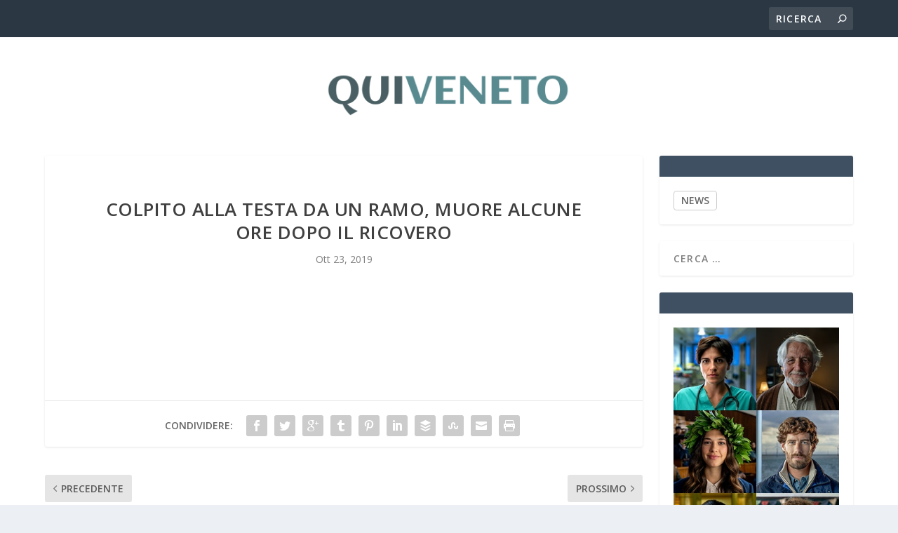

--- FILE ---
content_type: text/html; charset=UTF-8
request_url: https://quiveneto.eu/2019/10/23/colpito-alla-testa-da-un-ramo-muore-alcune-ore-dopo-il-ricovero/
body_size: 13964
content:
<!DOCTYPE html>
<!--[if IE 6]>
<html id="ie6" lang="it-IT">
<![endif]-->
<!--[if IE 7]>
<html id="ie7" lang="it-IT">
<![endif]-->
<!--[if IE 8]>
<html id="ie8" lang="it-IT">
<![endif]-->
<!--[if !(IE 6) | !(IE 7) | !(IE 8)  ]><!-->
<html lang="it-IT">
<!--<![endif]-->
<head>
	<meta charset="UTF-8" />
			
	<meta http-equiv="X-UA-Compatible" content="IE=edge">
	<link rel="pingback" href="https://quiveneto.eu/xmlrpc.php" />

		<!--[if lt IE 9]>
	<script src="https://quiveneto.eu/wp-content/themes/Extra/scripts/ext/html5.js" type="text/javascript"></script>
	<![endif]-->

	<script type="text/javascript">
		document.documentElement.className = 'js';
	</script>

	<link rel="preconnect" href="https://fonts.gstatic.com" crossorigin /><meta name='robots' content='index, follow, max-image-preview:large, max-snippet:-1, max-video-preview:-1' />
<script type="text/javascript">
			let jqueryParams=[],jQuery=function(r){return jqueryParams=[...jqueryParams,r],jQuery},$=function(r){return jqueryParams=[...jqueryParams,r],$};window.jQuery=jQuery,window.$=jQuery;let customHeadScripts=!1;jQuery.fn=jQuery.prototype={},$.fn=jQuery.prototype={},jQuery.noConflict=function(r){if(window.jQuery)return jQuery=window.jQuery,$=window.jQuery,customHeadScripts=!0,jQuery.noConflict},jQuery.ready=function(r){jqueryParams=[...jqueryParams,r]},$.ready=function(r){jqueryParams=[...jqueryParams,r]},jQuery.load=function(r){jqueryParams=[...jqueryParams,r]},$.load=function(r){jqueryParams=[...jqueryParams,r]},jQuery.fn.ready=function(r){jqueryParams=[...jqueryParams,r]},$.fn.ready=function(r){jqueryParams=[...jqueryParams,r]};</script>
	<!-- This site is optimized with the Yoast SEO plugin v26.7 - https://yoast.com/wordpress/plugins/seo/ -->
	<title>Colpito alla testa da un ramo, muore alcune ore dopo il ricovero - Qui Veneto</title>
	<link rel="canonical" href="https://quiveneto.eu/2019/10/23/colpito-alla-testa-da-un-ramo-muore-alcune-ore-dopo-il-ricovero/" />
	<meta property="og:locale" content="it_IT" />
	<meta property="og:type" content="article" />
	<meta property="og:title" content="Colpito alla testa da un ramo, muore alcune ore dopo il ricovero - Qui Veneto" />
	<meta property="og:description" content="L&#039;incidente è avvenuto nel pomeriggio di martedì in un bosco di Valdobbiadene, lungo strada Consumina. A perdere la vita...Leggi l&#039;articolo completo &gt;&gt; Fonte: Treviso Today" />
	<meta property="og:url" content="https://quiveneto.eu/2019/10/23/colpito-alla-testa-da-un-ramo-muore-alcune-ore-dopo-il-ricovero/" />
	<meta property="og:site_name" content="Qui Veneto" />
	<meta property="article:published_time" content="2019-10-23T14:07:54+00:00" />
	<meta name="author" content="uk9cw" />
	<meta name="twitter:card" content="summary_large_image" />
	<meta name="twitter:label1" content="Scritto da" />
	<meta name="twitter:data1" content="uk9cw" />
	<script type="application/ld+json" class="yoast-schema-graph">{"@context":"https://schema.org","@graph":[{"@type":"Article","@id":"https://quiveneto.eu/2019/10/23/colpito-alla-testa-da-un-ramo-muore-alcune-ore-dopo-il-ricovero/#article","isPartOf":{"@id":"https://quiveneto.eu/2019/10/23/colpito-alla-testa-da-un-ramo-muore-alcune-ore-dopo-il-ricovero/"},"author":{"name":"uk9cw","@id":"https://quiveneto.eu/#/schema/person/33de0884310f319d623e5f1d51b342d1"},"headline":"Colpito alla testa da un ramo, muore alcune ore dopo il ricovero","datePublished":"2019-10-23T14:07:54+00:00","mainEntityOfPage":{"@id":"https://quiveneto.eu/2019/10/23/colpito-alla-testa-da-un-ramo-muore-alcune-ore-dopo-il-ricovero/"},"wordCount":12,"articleSection":["TREVISO"],"inLanguage":"it-IT"},{"@type":"WebPage","@id":"https://quiveneto.eu/2019/10/23/colpito-alla-testa-da-un-ramo-muore-alcune-ore-dopo-il-ricovero/","url":"https://quiveneto.eu/2019/10/23/colpito-alla-testa-da-un-ramo-muore-alcune-ore-dopo-il-ricovero/","name":"Colpito alla testa da un ramo, muore alcune ore dopo il ricovero - Qui Veneto","isPartOf":{"@id":"https://quiveneto.eu/#website"},"datePublished":"2019-10-23T14:07:54+00:00","author":{"@id":"https://quiveneto.eu/#/schema/person/33de0884310f319d623e5f1d51b342d1"},"breadcrumb":{"@id":"https://quiveneto.eu/2019/10/23/colpito-alla-testa-da-un-ramo-muore-alcune-ore-dopo-il-ricovero/#breadcrumb"},"inLanguage":"it-IT","potentialAction":[{"@type":"ReadAction","target":["https://quiveneto.eu/2019/10/23/colpito-alla-testa-da-un-ramo-muore-alcune-ore-dopo-il-ricovero/"]}]},{"@type":"BreadcrumbList","@id":"https://quiveneto.eu/2019/10/23/colpito-alla-testa-da-un-ramo-muore-alcune-ore-dopo-il-ricovero/#breadcrumb","itemListElement":[{"@type":"ListItem","position":1,"name":"Home","item":"https://quiveneto.eu/"},{"@type":"ListItem","position":2,"name":"Colpito alla testa da un ramo, muore alcune ore dopo il ricovero"}]},{"@type":"WebSite","@id":"https://quiveneto.eu/#website","url":"https://quiveneto.eu/","name":"Qui Veneto","description":"Notizie di Venezie e del Veneto","potentialAction":[{"@type":"SearchAction","target":{"@type":"EntryPoint","urlTemplate":"https://quiveneto.eu/?s={search_term_string}"},"query-input":{"@type":"PropertyValueSpecification","valueRequired":true,"valueName":"search_term_string"}}],"inLanguage":"it-IT"},{"@type":"Person","@id":"https://quiveneto.eu/#/schema/person/33de0884310f319d623e5f1d51b342d1","name":"uk9cw","image":{"@type":"ImageObject","inLanguage":"it-IT","@id":"https://quiveneto.eu/#/schema/person/image/","url":"https://secure.gravatar.com/avatar/d060e1f6047bcf2079f5fcc04fe594732cff3b8885afdf8c162636c0306ebb40?s=96&d=mm&r=g","contentUrl":"https://secure.gravatar.com/avatar/d060e1f6047bcf2079f5fcc04fe594732cff3b8885afdf8c162636c0306ebb40?s=96&d=mm&r=g","caption":"uk9cw"},"url":"https://quiveneto.eu/author/uk9cw/"}]}</script>
	<!-- / Yoast SEO plugin. -->


<link rel='dns-prefetch' href='//cdn.iubenda.com' />
<link rel='dns-prefetch' href='//fonts.googleapis.com' />
<link rel="alternate" type="application/rss+xml" title="Qui Veneto &raquo; Feed" href="https://quiveneto.eu/feed/" />
<link rel="alternate" type="application/rss+xml" title="Qui Veneto &raquo; Feed dei commenti" href="https://quiveneto.eu/comments/feed/" />
<link rel="alternate" title="oEmbed (JSON)" type="application/json+oembed" href="https://quiveneto.eu/wp-json/oembed/1.0/embed?url=https%3A%2F%2Fquiveneto.eu%2F2019%2F10%2F23%2Fcolpito-alla-testa-da-un-ramo-muore-alcune-ore-dopo-il-ricovero%2F" />
<link rel="alternate" title="oEmbed (XML)" type="text/xml+oembed" href="https://quiveneto.eu/wp-json/oembed/1.0/embed?url=https%3A%2F%2Fquiveneto.eu%2F2019%2F10%2F23%2Fcolpito-alla-testa-da-un-ramo-muore-alcune-ore-dopo-il-ricovero%2F&#038;format=xml" />
<meta content="Extra child theme v.1.0" name="generator"/><style id='wp-block-library-inline-css' type='text/css'>
:root{--wp-block-synced-color:#7a00df;--wp-block-synced-color--rgb:122,0,223;--wp-bound-block-color:var(--wp-block-synced-color);--wp-editor-canvas-background:#ddd;--wp-admin-theme-color:#007cba;--wp-admin-theme-color--rgb:0,124,186;--wp-admin-theme-color-darker-10:#006ba1;--wp-admin-theme-color-darker-10--rgb:0,107,160.5;--wp-admin-theme-color-darker-20:#005a87;--wp-admin-theme-color-darker-20--rgb:0,90,135;--wp-admin-border-width-focus:2px}@media (min-resolution:192dpi){:root{--wp-admin-border-width-focus:1.5px}}.wp-element-button{cursor:pointer}:root .has-very-light-gray-background-color{background-color:#eee}:root .has-very-dark-gray-background-color{background-color:#313131}:root .has-very-light-gray-color{color:#eee}:root .has-very-dark-gray-color{color:#313131}:root .has-vivid-green-cyan-to-vivid-cyan-blue-gradient-background{background:linear-gradient(135deg,#00d084,#0693e3)}:root .has-purple-crush-gradient-background{background:linear-gradient(135deg,#34e2e4,#4721fb 50%,#ab1dfe)}:root .has-hazy-dawn-gradient-background{background:linear-gradient(135deg,#faaca8,#dad0ec)}:root .has-subdued-olive-gradient-background{background:linear-gradient(135deg,#fafae1,#67a671)}:root .has-atomic-cream-gradient-background{background:linear-gradient(135deg,#fdd79a,#004a59)}:root .has-nightshade-gradient-background{background:linear-gradient(135deg,#330968,#31cdcf)}:root .has-midnight-gradient-background{background:linear-gradient(135deg,#020381,#2874fc)}:root{--wp--preset--font-size--normal:16px;--wp--preset--font-size--huge:42px}.has-regular-font-size{font-size:1em}.has-larger-font-size{font-size:2.625em}.has-normal-font-size{font-size:var(--wp--preset--font-size--normal)}.has-huge-font-size{font-size:var(--wp--preset--font-size--huge)}.has-text-align-center{text-align:center}.has-text-align-left{text-align:left}.has-text-align-right{text-align:right}.has-fit-text{white-space:nowrap!important}#end-resizable-editor-section{display:none}.aligncenter{clear:both}.items-justified-left{justify-content:flex-start}.items-justified-center{justify-content:center}.items-justified-right{justify-content:flex-end}.items-justified-space-between{justify-content:space-between}.screen-reader-text{border:0;clip-path:inset(50%);height:1px;margin:-1px;overflow:hidden;padding:0;position:absolute;width:1px;word-wrap:normal!important}.screen-reader-text:focus{background-color:#ddd;clip-path:none;color:#444;display:block;font-size:1em;height:auto;left:5px;line-height:normal;padding:15px 23px 14px;text-decoration:none;top:5px;width:auto;z-index:100000}html :where(.has-border-color){border-style:solid}html :where([style*=border-top-color]){border-top-style:solid}html :where([style*=border-right-color]){border-right-style:solid}html :where([style*=border-bottom-color]){border-bottom-style:solid}html :where([style*=border-left-color]){border-left-style:solid}html :where([style*=border-width]){border-style:solid}html :where([style*=border-top-width]){border-top-style:solid}html :where([style*=border-right-width]){border-right-style:solid}html :where([style*=border-bottom-width]){border-bottom-style:solid}html :where([style*=border-left-width]){border-left-style:solid}html :where(img[class*=wp-image-]){height:auto;max-width:100%}:where(figure){margin:0 0 1em}html :where(.is-position-sticky){--wp-admin--admin-bar--position-offset:var(--wp-admin--admin-bar--height,0px)}@media screen and (max-width:600px){html :where(.is-position-sticky){--wp-admin--admin-bar--position-offset:0px}}

/*# sourceURL=wp-block-library-inline-css */
</style><style id='global-styles-inline-css' type='text/css'>
:root{--wp--preset--aspect-ratio--square: 1;--wp--preset--aspect-ratio--4-3: 4/3;--wp--preset--aspect-ratio--3-4: 3/4;--wp--preset--aspect-ratio--3-2: 3/2;--wp--preset--aspect-ratio--2-3: 2/3;--wp--preset--aspect-ratio--16-9: 16/9;--wp--preset--aspect-ratio--9-16: 9/16;--wp--preset--color--black: #000000;--wp--preset--color--cyan-bluish-gray: #abb8c3;--wp--preset--color--white: #ffffff;--wp--preset--color--pale-pink: #f78da7;--wp--preset--color--vivid-red: #cf2e2e;--wp--preset--color--luminous-vivid-orange: #ff6900;--wp--preset--color--luminous-vivid-amber: #fcb900;--wp--preset--color--light-green-cyan: #7bdcb5;--wp--preset--color--vivid-green-cyan: #00d084;--wp--preset--color--pale-cyan-blue: #8ed1fc;--wp--preset--color--vivid-cyan-blue: #0693e3;--wp--preset--color--vivid-purple: #9b51e0;--wp--preset--gradient--vivid-cyan-blue-to-vivid-purple: linear-gradient(135deg,rgb(6,147,227) 0%,rgb(155,81,224) 100%);--wp--preset--gradient--light-green-cyan-to-vivid-green-cyan: linear-gradient(135deg,rgb(122,220,180) 0%,rgb(0,208,130) 100%);--wp--preset--gradient--luminous-vivid-amber-to-luminous-vivid-orange: linear-gradient(135deg,rgb(252,185,0) 0%,rgb(255,105,0) 100%);--wp--preset--gradient--luminous-vivid-orange-to-vivid-red: linear-gradient(135deg,rgb(255,105,0) 0%,rgb(207,46,46) 100%);--wp--preset--gradient--very-light-gray-to-cyan-bluish-gray: linear-gradient(135deg,rgb(238,238,238) 0%,rgb(169,184,195) 100%);--wp--preset--gradient--cool-to-warm-spectrum: linear-gradient(135deg,rgb(74,234,220) 0%,rgb(151,120,209) 20%,rgb(207,42,186) 40%,rgb(238,44,130) 60%,rgb(251,105,98) 80%,rgb(254,248,76) 100%);--wp--preset--gradient--blush-light-purple: linear-gradient(135deg,rgb(255,206,236) 0%,rgb(152,150,240) 100%);--wp--preset--gradient--blush-bordeaux: linear-gradient(135deg,rgb(254,205,165) 0%,rgb(254,45,45) 50%,rgb(107,0,62) 100%);--wp--preset--gradient--luminous-dusk: linear-gradient(135deg,rgb(255,203,112) 0%,rgb(199,81,192) 50%,rgb(65,88,208) 100%);--wp--preset--gradient--pale-ocean: linear-gradient(135deg,rgb(255,245,203) 0%,rgb(182,227,212) 50%,rgb(51,167,181) 100%);--wp--preset--gradient--electric-grass: linear-gradient(135deg,rgb(202,248,128) 0%,rgb(113,206,126) 100%);--wp--preset--gradient--midnight: linear-gradient(135deg,rgb(2,3,129) 0%,rgb(40,116,252) 100%);--wp--preset--font-size--small: 13px;--wp--preset--font-size--medium: 20px;--wp--preset--font-size--large: 36px;--wp--preset--font-size--x-large: 42px;--wp--preset--spacing--20: 0.44rem;--wp--preset--spacing--30: 0.67rem;--wp--preset--spacing--40: 1rem;--wp--preset--spacing--50: 1.5rem;--wp--preset--spacing--60: 2.25rem;--wp--preset--spacing--70: 3.38rem;--wp--preset--spacing--80: 5.06rem;--wp--preset--shadow--natural: 6px 6px 9px rgba(0, 0, 0, 0.2);--wp--preset--shadow--deep: 12px 12px 50px rgba(0, 0, 0, 0.4);--wp--preset--shadow--sharp: 6px 6px 0px rgba(0, 0, 0, 0.2);--wp--preset--shadow--outlined: 6px 6px 0px -3px rgb(255, 255, 255), 6px 6px rgb(0, 0, 0);--wp--preset--shadow--crisp: 6px 6px 0px rgb(0, 0, 0);}:root { --wp--style--global--content-size: 856px;--wp--style--global--wide-size: 1280px; }:where(body) { margin: 0; }.wp-site-blocks > .alignleft { float: left; margin-right: 2em; }.wp-site-blocks > .alignright { float: right; margin-left: 2em; }.wp-site-blocks > .aligncenter { justify-content: center; margin-left: auto; margin-right: auto; }:where(.is-layout-flex){gap: 0.5em;}:where(.is-layout-grid){gap: 0.5em;}.is-layout-flow > .alignleft{float: left;margin-inline-start: 0;margin-inline-end: 2em;}.is-layout-flow > .alignright{float: right;margin-inline-start: 2em;margin-inline-end: 0;}.is-layout-flow > .aligncenter{margin-left: auto !important;margin-right: auto !important;}.is-layout-constrained > .alignleft{float: left;margin-inline-start: 0;margin-inline-end: 2em;}.is-layout-constrained > .alignright{float: right;margin-inline-start: 2em;margin-inline-end: 0;}.is-layout-constrained > .aligncenter{margin-left: auto !important;margin-right: auto !important;}.is-layout-constrained > :where(:not(.alignleft):not(.alignright):not(.alignfull)){max-width: var(--wp--style--global--content-size);margin-left: auto !important;margin-right: auto !important;}.is-layout-constrained > .alignwide{max-width: var(--wp--style--global--wide-size);}body .is-layout-flex{display: flex;}.is-layout-flex{flex-wrap: wrap;align-items: center;}.is-layout-flex > :is(*, div){margin: 0;}body .is-layout-grid{display: grid;}.is-layout-grid > :is(*, div){margin: 0;}body{padding-top: 0px;padding-right: 0px;padding-bottom: 0px;padding-left: 0px;}:root :where(.wp-element-button, .wp-block-button__link){background-color: #32373c;border-width: 0;color: #fff;font-family: inherit;font-size: inherit;font-style: inherit;font-weight: inherit;letter-spacing: inherit;line-height: inherit;padding-top: calc(0.667em + 2px);padding-right: calc(1.333em + 2px);padding-bottom: calc(0.667em + 2px);padding-left: calc(1.333em + 2px);text-decoration: none;text-transform: inherit;}.has-black-color{color: var(--wp--preset--color--black) !important;}.has-cyan-bluish-gray-color{color: var(--wp--preset--color--cyan-bluish-gray) !important;}.has-white-color{color: var(--wp--preset--color--white) !important;}.has-pale-pink-color{color: var(--wp--preset--color--pale-pink) !important;}.has-vivid-red-color{color: var(--wp--preset--color--vivid-red) !important;}.has-luminous-vivid-orange-color{color: var(--wp--preset--color--luminous-vivid-orange) !important;}.has-luminous-vivid-amber-color{color: var(--wp--preset--color--luminous-vivid-amber) !important;}.has-light-green-cyan-color{color: var(--wp--preset--color--light-green-cyan) !important;}.has-vivid-green-cyan-color{color: var(--wp--preset--color--vivid-green-cyan) !important;}.has-pale-cyan-blue-color{color: var(--wp--preset--color--pale-cyan-blue) !important;}.has-vivid-cyan-blue-color{color: var(--wp--preset--color--vivid-cyan-blue) !important;}.has-vivid-purple-color{color: var(--wp--preset--color--vivid-purple) !important;}.has-black-background-color{background-color: var(--wp--preset--color--black) !important;}.has-cyan-bluish-gray-background-color{background-color: var(--wp--preset--color--cyan-bluish-gray) !important;}.has-white-background-color{background-color: var(--wp--preset--color--white) !important;}.has-pale-pink-background-color{background-color: var(--wp--preset--color--pale-pink) !important;}.has-vivid-red-background-color{background-color: var(--wp--preset--color--vivid-red) !important;}.has-luminous-vivid-orange-background-color{background-color: var(--wp--preset--color--luminous-vivid-orange) !important;}.has-luminous-vivid-amber-background-color{background-color: var(--wp--preset--color--luminous-vivid-amber) !important;}.has-light-green-cyan-background-color{background-color: var(--wp--preset--color--light-green-cyan) !important;}.has-vivid-green-cyan-background-color{background-color: var(--wp--preset--color--vivid-green-cyan) !important;}.has-pale-cyan-blue-background-color{background-color: var(--wp--preset--color--pale-cyan-blue) !important;}.has-vivid-cyan-blue-background-color{background-color: var(--wp--preset--color--vivid-cyan-blue) !important;}.has-vivid-purple-background-color{background-color: var(--wp--preset--color--vivid-purple) !important;}.has-black-border-color{border-color: var(--wp--preset--color--black) !important;}.has-cyan-bluish-gray-border-color{border-color: var(--wp--preset--color--cyan-bluish-gray) !important;}.has-white-border-color{border-color: var(--wp--preset--color--white) !important;}.has-pale-pink-border-color{border-color: var(--wp--preset--color--pale-pink) !important;}.has-vivid-red-border-color{border-color: var(--wp--preset--color--vivid-red) !important;}.has-luminous-vivid-orange-border-color{border-color: var(--wp--preset--color--luminous-vivid-orange) !important;}.has-luminous-vivid-amber-border-color{border-color: var(--wp--preset--color--luminous-vivid-amber) !important;}.has-light-green-cyan-border-color{border-color: var(--wp--preset--color--light-green-cyan) !important;}.has-vivid-green-cyan-border-color{border-color: var(--wp--preset--color--vivid-green-cyan) !important;}.has-pale-cyan-blue-border-color{border-color: var(--wp--preset--color--pale-cyan-blue) !important;}.has-vivid-cyan-blue-border-color{border-color: var(--wp--preset--color--vivid-cyan-blue) !important;}.has-vivid-purple-border-color{border-color: var(--wp--preset--color--vivid-purple) !important;}.has-vivid-cyan-blue-to-vivid-purple-gradient-background{background: var(--wp--preset--gradient--vivid-cyan-blue-to-vivid-purple) !important;}.has-light-green-cyan-to-vivid-green-cyan-gradient-background{background: var(--wp--preset--gradient--light-green-cyan-to-vivid-green-cyan) !important;}.has-luminous-vivid-amber-to-luminous-vivid-orange-gradient-background{background: var(--wp--preset--gradient--luminous-vivid-amber-to-luminous-vivid-orange) !important;}.has-luminous-vivid-orange-to-vivid-red-gradient-background{background: var(--wp--preset--gradient--luminous-vivid-orange-to-vivid-red) !important;}.has-very-light-gray-to-cyan-bluish-gray-gradient-background{background: var(--wp--preset--gradient--very-light-gray-to-cyan-bluish-gray) !important;}.has-cool-to-warm-spectrum-gradient-background{background: var(--wp--preset--gradient--cool-to-warm-spectrum) !important;}.has-blush-light-purple-gradient-background{background: var(--wp--preset--gradient--blush-light-purple) !important;}.has-blush-bordeaux-gradient-background{background: var(--wp--preset--gradient--blush-bordeaux) !important;}.has-luminous-dusk-gradient-background{background: var(--wp--preset--gradient--luminous-dusk) !important;}.has-pale-ocean-gradient-background{background: var(--wp--preset--gradient--pale-ocean) !important;}.has-electric-grass-gradient-background{background: var(--wp--preset--gradient--electric-grass) !important;}.has-midnight-gradient-background{background: var(--wp--preset--gradient--midnight) !important;}.has-small-font-size{font-size: var(--wp--preset--font-size--small) !important;}.has-medium-font-size{font-size: var(--wp--preset--font-size--medium) !important;}.has-large-font-size{font-size: var(--wp--preset--font-size--large) !important;}.has-x-large-font-size{font-size: var(--wp--preset--font-size--x-large) !important;}
/*# sourceURL=global-styles-inline-css */
</style>

<link rel='stylesheet' id='srr-css.css-css' href='https://quiveneto.eu/wp-content/plugins/ge-rss-reader/assets/css/srr-css.css?ver=20151127' type='text/css' media='' />
<link rel='stylesheet' id='super-rss-reader-css' href='https://quiveneto.eu/wp-content/plugins/super-rss-reader/public/css/style.min.css?ver=3.1' type='text/css' media='all' />
<link rel='stylesheet' id='rss-retriever-css' href='https://quiveneto.eu/wp-content/plugins/wp-rss-retriever/inc/css/rss-retriever.css?ver=1.6.10' type='text/css' media='all' />
<link rel='stylesheet' id='extra-fonts-css' href='https://fonts.googleapis.com/css?family=Open+Sans:300italic,400italic,600italic,700italic,800italic,400,300,600,700,800&#038;subset=latin,latin-ext' type='text/css' media='all' />
<link rel='stylesheet' id='extra-style-parent-css' href='https://quiveneto.eu/wp-content/themes/Extra/style-static.min.css?ver=4.27.5' type='text/css' media='all' />
<link rel='stylesheet' id='childe2-style-css' href='https://quiveneto.eu/wp-content/themes/Extra-child/style.css?ver=4.27.5' type='text/css' media='all' />
<link rel='stylesheet' id='extra-style-css' href='https://quiveneto.eu/wp-content/themes/Extra-child/style.css?ver=4.27.5' type='text/css' media='all' />

<script  type="text/javascript" class=" _iub_cs_skip" type="text/javascript" id="iubenda-head-inline-scripts-0">
/* <![CDATA[ */

var _iub = _iub || [];
_iub.csConfiguration = {"consentOnContinuedBrowsing":false,"countryDetection":true,"enableCcpa":true,"invalidateConsentWithoutLog":true,"perPurposeConsent":true,"priorConsent":false,"siteId":1206350,"whitelabel":false,"cookiePolicyId":65850899,"lang":"it", "banner":{ "acceptButtonColor":"#156E0F","acceptButtonDisplay":true,"closeButtonRejects":true,"customizeButtonColor":"#105E73","customizeButtonDisplay":true,"explicitWithdrawal":true,"listPurposes":true,"position":"float-bottom-left","rejectButtonColor":"#832929","rejectButtonDisplay":true }};

//# sourceURL=iubenda-head-inline-scripts-0
/* ]]> */
</script>
<script  type="text/javascript" src="//cdn.iubenda.com/cs/ccpa/stub.js" class=" _iub_cs_skip" type="text/javascript" src="//cdn.iubenda.com/cs/ccpa/stub.js?ver=3.12.5" id="iubenda-head-scripts-0-js"></script>
<script  type="text/javascript" src="//cdn.iubenda.com/cs/iubenda_cs.js" charset="UTF-8" async="async" class=" _iub_cs_skip" type="text/javascript" src="//cdn.iubenda.com/cs/iubenda_cs.js?ver=3.12.5" id="iubenda-head-scripts-1-js"></script>
<link rel="https://api.w.org/" href="https://quiveneto.eu/wp-json/" /><link rel="alternate" title="JSON" type="application/json" href="https://quiveneto.eu/wp-json/wp/v2/posts/133124" /><link rel="EditURI" type="application/rsd+xml" title="RSD" href="https://quiveneto.eu/xmlrpc.php?rsd" />
<meta name="generator" content="WordPress 6.9" />
<link rel='shortlink' href='https://quiveneto.eu/?p=133124' />
<meta name="viewport" content="width=device-width, initial-scale=1.0, maximum-scale=1.0, user-scalable=1" /><link rel="icon" href="https://quiveneto.eu/wp-content/uploads/2022/11/Qui-Veneto.png" sizes="32x32" />
<link rel="icon" href="https://quiveneto.eu/wp-content/uploads/2022/11/Qui-Veneto.png" sizes="192x192" />
<link rel="apple-touch-icon" href="https://quiveneto.eu/wp-content/uploads/2022/11/Qui-Veneto.png" />
<meta name="msapplication-TileImage" content="https://quiveneto.eu/wp-content/uploads/2022/11/Qui-Veneto.png" />
<style id="et-extra-customizer-global-cached-inline-styles">.widget_et_recent_tweets .widget_list a,.widget_et_recent_tweets .et-extra-icon,.widget_et_recent_tweets .widget-footer .et-extra-social-icon,.widget_et_recent_tweets .widget-footer .et-extra-social-icon::before,.project-details .project-details-title,.et_filterable_portfolio .filterable_portfolio_filter a.current,.et_extra_layout .et_pb_extra_column_main .et_pb_column .module-head h1,.et_pb_extra_column .module-head h1,#portfolio_filter a.current,.woocommerce div.product div.summary .product_meta a,.woocommerce-page div.product div.summary .product_meta a,.et_pb_widget.woocommerce .product_list_widget li .amount,.et_pb_widget li a:hover,.et_pb_widget.woocommerce .product_list_widget li a:hover,.et_pb_widget.widget_et_recent_videos .widget_list .title:hover,.et_pb_widget.widget_et_recent_videos .widget_list .title.active,.woocommerce .woocommerce-info:before{color:#59898e}.single .score-bar,.widget_et_recent_reviews .review-breakdowns .score-bar,.et_pb_extra_module .posts-list article .post-thumbnail,.et_extra_other_module .posts-list article .post-thumbnail,.et_pb_widget .widget_list_portrait,.et_pb_widget .widget_list_thumbnail,.quote-format,.link-format,.audio-format .audio-wrapper,.paginated .pagination li.active,.score-bar,.review-summary-score-box,.post-footer .rating-stars #rating-stars img.star-on,.post-footer .rating-stars #rated-stars img.star-on,.author-box-module .author-box-avatar,.timeline-menu li.active a:before,.woocommerce div.product form.cart .button,.woocommerce div.product form.cart .button.disabled,.woocommerce div.product form.cart .button.disabled:hover,.woocommerce-page div.product form.cart .button,.woocommerce-page div.product form.cart .button.disabled,.woocommerce-page div.product form.cart .button.disabled:hover,.woocommerce div.product form.cart .read-more-button,.woocommerce-page div.product form.cart .read-more-button,.woocommerce div.product form.cart .post-nav .nav-links .button,.woocommerce-page div.product form.cart .post-nav .nav-links .button,.woocommerce .woocommerce-message,.woocommerce-page .woocommerce-message{background-color:#59898e}#et-menu>li>ul,#et-menu li>ul,#et-menu>li>ul>li>ul,.et-top-search-primary-menu-item .et-top-search,.et_pb_module,.module,.page article,.authors-page .page,#timeline-sticky-header,.et_extra_other_module,.woocommerce .woocommerce-info{border-color:#59898e}#page-container{background-color:#ffffff}#et-menu li a{font-size:20px}#et-menu>li a,#et-menu>li.menu-item-has-children>a:after,#et-menu>li.mega-menu-featured>a:after,#et-extra-mobile-menu>li.mega-menu-featured>a:after{color:rgba(63,63,63,0.6)}#et-menu>li>a:hover,#et-menu>li.menu-item-has-children>a:hover:after,#et-menu>li.mega-menu-featured>a:hover:after,#et-navigation>ul#et-menu>li.current-menu-item>a,#et-navigation>ul#et-menu>li.current_page_item>a,#et-extra-mobile-menu>li.mega-menu-featured>a:hover:after,#et-extra-mobile-menu>li.current-menu-item>a,#et-extra-mobile-menu>li.current_page_item>a,#et-extra-mobile-menu>li>a:hover{color:#0e827e}#et-navigation>ul>li>a:before{background-color:#0e827e}#main-header{background-color:#ffffff}#et-secondary-menu li{font-size:16px}#footer .et_pb_widget,#footer div,#footer .et_pb_widget p,#footer .et_pb_widget ins,#footer .et_pb_widget span,#footer .et_pb_widget strong,#footer .widget_list li .post-meta,#footer .et_pb_widget .recentcomments .post-title,#footer .et_pb_widget .recentcomments .comment-author-link,#footer .et_pb_widget .recentcomments .author,#footer .widget_calendar td,#footer .widget_et_recent_tweets .et-extra-icon:before{color:rgba(237,237,237,0.6)}@media only screen and (min-width:768px){#main-header .logo{height:68.37px;margin:45.315px 0}.header.left-right #et-navigation>ul>li>a{padding-bottom:69.5px}}@media only screen and (min-width:768px){.et-fixed-header #main-header .logo{height:40.8px;margin:19.6px 0}.et-fixed-header .header.left-right #et-navigation>ul>li>a{padding-bottom:32px}}.post-thumbnail{position:relative;width:100%;margin:0 0 40px;display:none}#rss-foto{display:none}.posts-blog-feed-module .excerpt p{padding:0 0 0px}#footer-info{display:none}.read-more-button{display:none}.posts-blog-feed-module .post-title{pointer-events:none;cursor:default}.category-slide .posts-blog-feed-module .post-title{pointer-events:auto;cursor:pointer}#et-trending-container,#et-trending-label{display:none}#et-trending-button{display:none}#main-content{padding-top:10px}.srr-wrap .srr-summary p:last-child{display:none}.srr-wrap .srr-item>div>:first-child{pointer-events:none;cursor:default}.g img{height:auto;margin-top:10px}.blog h2.post-title.entry-title a{color:#303030!important}.category .post-content img:first-of-type{display:none}#et-navigation>ul{-webkit-box-orient:horizontal;-webkit-box-direction:normal;-ms-flex-direction:row;flex-direction:row;-ms-flex-wrap:wrap;flex-wrap:wrap;display:none}.excerpt.entry-summary div[style*="float:left"]:nth-child(n+2){display:none!important}</style><!-- Global site tag (gtag.js) - Google Analytics -->
<script async src="https://www.googletagmanager.com/gtag/js?id=UA-156027176-4"></script>
<script>
  window.dataLayer = window.dataLayer || [];
  function gtag(){dataLayer.push(arguments);}
  gtag('js', new Date());

  gtag('config', 'UA-156027176-4');
</script>
</head>
<body class="wp-singular post-template-default single single-post postid-133124 single-format-standard wp-theme-Extra wp-child-theme-Extra-child et_extra et_fixed_nav et_pb_gutters3 et_primary_nav_dropdown_animation_Default et_secondary_nav_dropdown_animation_Default with_sidebar with_sidebar_right et_includes_sidebar et-db">
	<div id="page-container" class="page-container">
				<!-- Header -->
		<header class="header centered">
						<!-- #top-header -->
			<div id="top-header" style="">
				<div class="container">

					<!-- Secondary Nav -->
											<div id="et-secondary-nav" class="et-trending">
						
							<!-- ET Trending -->
							<div id="et-trending">

								<!-- ET Trending Button -->
								<a id="et-trending-button" href="#" title="">
									<span></span>
									<span></span>
									<span></span>
								</a>

								<!-- ET Trending Label -->
								<h4 id="et-trending-label">
									DI TENDENZA:								</h4>

								<!-- ET Trending Post Loop -->
								<div id='et-trending-container'>
																											<div id="et-trending-post-173029" class="et-trending-post et-trending-latest">
											<a href="https://quiveneto.eu/2026/01/09/meloni-governo-solido-referendum-a-marzo-e-nuove-leggi-su-casa-e-sicurezza/">Meloni: governo solido, referendum a marzo e nuove legg...</a>
										</div>
																			<div id="et-trending-post-116679" class="et-trending-post">
											<a href="https://quiveneto.eu/2019/10/23/weekend-al-museo-della-navigazione-fluviale-di-battaglia-terme/">Weekend al museo della navigazione fluviale di Battagli...</a>
										</div>
																			<div id="et-trending-post-118336" class="et-trending-post">
											<a href="https://quiveneto.eu/2019/11/19/mercatino-dellantiquariato-e-cose-daltri-tempi-a-piazzola-sul-brenta/">Mercatino dell’antiquariato e cose d’altri tempi a Piaz...</a>
										</div>
																									</div>
							</div>
							
												</div>
					
					<!-- #et-info -->
					<div id="et-info">

						
						<!-- .et-top-search -->
												<div class="et-top-search" style="">
							<form role="search" class="et-search-form" method="get" action="https://quiveneto.eu/">
			<input type="search" class="et-search-field" placeholder="Ricerca" value="" name="s" title="Cercare:" />
			<button class="et-search-submit"></button>
		</form>						</div>
						
						<!-- cart -->
											</div>
				</div><!-- /.container -->
			</div><!-- /#top-header -->

			
			<!-- Main Header -->
			<div id="main-header-wrapper">
				<div id="main-header" data-fixed-height="80">
					<div class="container">
					<!-- ET Ad -->
						
						
						<!-- Logo -->
						<a class="logo" href="https://quiveneto.eu/" data-fixed-height="51">
							<img src="https://quiveneto.eu/wp-content/uploads/2021/06/logo_quiveneto.png" alt="Qui Veneto" id="logo" />
						</a>

						
						<!-- ET Navigation -->
						<div id="et-navigation" class="">
							<ul id="et-menu" class="nav"><li id="menu-item-935" class="menu-item menu-item-type-taxonomy menu-item-object-category menu-item-935"><a href="https://quiveneto.eu/category/venezia/">VENEZIA</a></li>
<li id="menu-item-936" class="menu-item menu-item-type-taxonomy menu-item-object-category menu-item-936"><a href="https://quiveneto.eu/category/padova/">PADOVA</a></li>
<li id="menu-item-938" class="menu-item menu-item-type-taxonomy menu-item-object-category menu-item-938"><a href="https://quiveneto.eu/category/verona/">VERONA</a></li>
<li id="menu-item-937" class="menu-item menu-item-type-taxonomy menu-item-object-category menu-item-937"><a href="https://quiveneto.eu/category/vicenza/">VICENZA</a></li>
<li id="menu-item-939" class="menu-item menu-item-type-taxonomy menu-item-object-category current-post-ancestor current-menu-parent current-post-parent menu-item-939"><a href="https://quiveneto.eu/category/treviso/">TREVISO</a></li>
<li id="menu-item-940" class="menu-item menu-item-type-taxonomy menu-item-object-category menu-item-940"><a href="https://quiveneto.eu/category/belluno/">BELLUNO</a></li>
<li id="menu-item-941" class="menu-item menu-item-type-taxonomy menu-item-object-category menu-item-941"><a href="https://quiveneto.eu/category/rovigo/">ROVIGO</a></li>
<li id="menu-item-140919" class="menu-item menu-item-type-taxonomy menu-item-object-category menu-item-140919"><a href="https://quiveneto.eu/category/slide/">NEWS</a></li>
<li id="menu-item-163081" class="menu-item menu-item-type-post_type menu-item-object-page menu-item-163081"><a href="https://quiveneto.eu/chi-siamo/">CHI SIAMO</a></li>
</ul>							<div id="et-mobile-navigation">
			<span class="show-menu">
				<div class="show-menu-button">
					<span></span>
					<span></span>
					<span></span>
				</div>
				<p>Seleziona Pagina</p>
			</span>
			<nav>
			</nav>
		</div> <!-- /#et-mobile-navigation -->						</div><!-- /#et-navigation -->
					</div><!-- /.container -->
				</div><!-- /#main-header -->
			</div><!-- /#main-header-wrapper -->

		</header>

				<div id="main-content">
		<div class="container">
		<div id="content-area" class="clearfix">
			<div class="et_pb_extra_column_main">
																<article id="post-133124" class="module single-post-module post-133124 post type-post status-publish format-standard hentry category-treviso et-doesnt-have-format-content et_post_format-et-post-format-standard">
														<div class="post-header">
								<h1 class="entry-title">Colpito alla testa da un ramo, muore alcune ore dopo il ricovero</h1>
								<div class="post-meta vcard">
									<p><span class="updated">Ott 23, 2019</span></p>
								</div>
							</div>
							
							
														
							<div class="post-wrap">
															<div class="post-content entry-content">
																										</div>
														</div>
														<div class="post-footer">
								<div class="social-icons ed-social-share-icons">
									<p class="share-title">Condividere:</p>
									
		
		
		
		
		
		
		
		
		
		<a href="http://www.facebook.com/sharer.php?u=https://quiveneto.eu/2019/10/23/colpito-alla-testa-da-un-ramo-muore-alcune-ore-dopo-il-ricovero/&#038;t=Colpito%20alla%20testa%20da%20un%20ramo%2C%20muore%20alcune%20ore%20dopo%20il%20ricovero" class="social-share-link" title="Condividi &quot; Colpito alla testa da un ramo, muore alcune ore dopo il ricovero &quot; tramite Facebook" data-network-name="facebook" data-share-title="Colpito alla testa da un ramo, muore alcune ore dopo il ricovero" data-share-url="https://quiveneto.eu/2019/10/23/colpito-alla-testa-da-un-ramo-muore-alcune-ore-dopo-il-ricovero/">
				<span class="et-extra-icon et-extra-icon-facebook et-extra-icon-background-hover" ></span>
			</a><a href="http://twitter.com/intent/tweet?text=Colpito%20alla%20testa%20da%20un%20ramo%2C%20muore%20alcune%20ore%20dopo%20il%20ricovero%20https://quiveneto.eu/2019/10/23/colpito-alla-testa-da-un-ramo-muore-alcune-ore-dopo-il-ricovero/" class="social-share-link" title="Condividi &quot; Colpito alla testa da un ramo, muore alcune ore dopo il ricovero &quot; tramite Twitter" data-network-name="twitter" data-share-title="Colpito alla testa da un ramo, muore alcune ore dopo il ricovero" data-share-url="https://quiveneto.eu/2019/10/23/colpito-alla-testa-da-un-ramo-muore-alcune-ore-dopo-il-ricovero/">
				<span class="et-extra-icon et-extra-icon-twitter et-extra-icon-background-hover" ></span>
			</a><a href="https://plus.google.com/share?url=https://quiveneto.eu/2019/10/23/colpito-alla-testa-da-un-ramo-muore-alcune-ore-dopo-il-ricovero/&#038;t=Colpito%20alla%20testa%20da%20un%20ramo%2C%20muore%20alcune%20ore%20dopo%20il%20ricovero" class="social-share-link" title="Condividi &quot; Colpito alla testa da un ramo, muore alcune ore dopo il ricovero &quot; tramite Google +" data-network-name="googleplus" data-share-title="Colpito alla testa da un ramo, muore alcune ore dopo il ricovero" data-share-url="https://quiveneto.eu/2019/10/23/colpito-alla-testa-da-un-ramo-muore-alcune-ore-dopo-il-ricovero/">
				<span class="et-extra-icon et-extra-icon-googleplus et-extra-icon-background-hover" ></span>
			</a><a href="https://www.tumblr.com/share?v=3&#038;u=https://quiveneto.eu/2019/10/23/colpito-alla-testa-da-un-ramo-muore-alcune-ore-dopo-il-ricovero/&#038;t=Colpito%20alla%20testa%20da%20un%20ramo%2C%20muore%20alcune%20ore%20dopo%20il%20ricovero" class="social-share-link" title="Condividi &quot; Colpito alla testa da un ramo, muore alcune ore dopo il ricovero &quot; tramite Tumblr" data-network-name="tumblr" data-share-title="Colpito alla testa da un ramo, muore alcune ore dopo il ricovero" data-share-url="https://quiveneto.eu/2019/10/23/colpito-alla-testa-da-un-ramo-muore-alcune-ore-dopo-il-ricovero/">
				<span class="et-extra-icon et-extra-icon-tumblr et-extra-icon-background-hover" ></span>
			</a><a href="http://www.pinterest.com/pin/create/button/?url=https://quiveneto.eu/2019/10/23/colpito-alla-testa-da-un-ramo-muore-alcune-ore-dopo-il-ricovero/&#038;description=Colpito%20alla%20testa%20da%20un%20ramo%2C%20muore%20alcune%20ore%20dopo%20il%20ricovero&#038;media=" class="social-share-link" title="Condividi &quot; Colpito alla testa da un ramo, muore alcune ore dopo il ricovero &quot; tramite Pinterest" data-network-name="pinterest" data-share-title="Colpito alla testa da un ramo, muore alcune ore dopo il ricovero" data-share-url="https://quiveneto.eu/2019/10/23/colpito-alla-testa-da-un-ramo-muore-alcune-ore-dopo-il-ricovero/">
				<span class="et-extra-icon et-extra-icon-pinterest et-extra-icon-background-hover" ></span>
			</a><a href="http://www.linkedin.com/shareArticle?mini=true&#038;url=https://quiveneto.eu/2019/10/23/colpito-alla-testa-da-un-ramo-muore-alcune-ore-dopo-il-ricovero/&#038;title=Colpito%20alla%20testa%20da%20un%20ramo%2C%20muore%20alcune%20ore%20dopo%20il%20ricovero" class="social-share-link" title="Condividi &quot; Colpito alla testa da un ramo, muore alcune ore dopo il ricovero &quot; tramite LinkedIn" data-network-name="linkedin" data-share-title="Colpito alla testa da un ramo, muore alcune ore dopo il ricovero" data-share-url="https://quiveneto.eu/2019/10/23/colpito-alla-testa-da-un-ramo-muore-alcune-ore-dopo-il-ricovero/">
				<span class="et-extra-icon et-extra-icon-linkedin et-extra-icon-background-hover" ></span>
			</a><a href="https://bufferapp.com/add?url=https://quiveneto.eu/2019/10/23/colpito-alla-testa-da-un-ramo-muore-alcune-ore-dopo-il-ricovero/&#038;title=Colpito%20alla%20testa%20da%20un%20ramo%2C%20muore%20alcune%20ore%20dopo%20il%20ricovero" class="social-share-link" title="Condividi &quot; Colpito alla testa da un ramo, muore alcune ore dopo il ricovero &quot; tramite Buffer" data-network-name="buffer" data-share-title="Colpito alla testa da un ramo, muore alcune ore dopo il ricovero" data-share-url="https://quiveneto.eu/2019/10/23/colpito-alla-testa-da-un-ramo-muore-alcune-ore-dopo-il-ricovero/">
				<span class="et-extra-icon et-extra-icon-buffer et-extra-icon-background-hover" ></span>
			</a><a href="http://www.stumbleupon.com/badge?url=https://quiveneto.eu/2019/10/23/colpito-alla-testa-da-un-ramo-muore-alcune-ore-dopo-il-ricovero/&#038;title=Colpito%20alla%20testa%20da%20un%20ramo%2C%20muore%20alcune%20ore%20dopo%20il%20ricovero" class="social-share-link" title="Condividi &quot; Colpito alla testa da un ramo, muore alcune ore dopo il ricovero &quot; tramite Stumbleupon" data-network-name="stumbleupon" data-share-title="Colpito alla testa da un ramo, muore alcune ore dopo il ricovero" data-share-url="https://quiveneto.eu/2019/10/23/colpito-alla-testa-da-un-ramo-muore-alcune-ore-dopo-il-ricovero/">
				<span class="et-extra-icon et-extra-icon-stumbleupon et-extra-icon-background-hover" ></span>
			</a><a href="#" class="social-share-link" title="Condividi &quot; Colpito alla testa da un ramo, muore alcune ore dopo il ricovero &quot; tramite Email" data-network-name="basic_email" data-share-title="Colpito alla testa da un ramo, muore alcune ore dopo il ricovero" data-share-url="https://quiveneto.eu/2019/10/23/colpito-alla-testa-da-un-ramo-muore-alcune-ore-dopo-il-ricovero/">
				<span class="et-extra-icon et-extra-icon-basic_email et-extra-icon-background-hover" ></span>
			</a><a href="#" class="social-share-link" title="Condividi &quot; Colpito alla testa da un ramo, muore alcune ore dopo il ricovero &quot; tramite Print" data-network-name="basic_print" data-share-title="Colpito alla testa da un ramo, muore alcune ore dopo il ricovero" data-share-url="https://quiveneto.eu/2019/10/23/colpito-alla-testa-da-un-ramo-muore-alcune-ore-dopo-il-ricovero/">
				<span class="et-extra-icon et-extra-icon-basic_print et-extra-icon-background-hover" ></span>
			</a>								</div>
																<style type="text/css" id="rating-stars">
									.post-footer .rating-stars #rated-stars img.star-on,
									.post-footer .rating-stars #rating-stars img.star-on {
										background-color: #8e6ecf;
									}
								</style>
							</div>

																				</article>

						<nav class="post-nav">
							<div class="nav-links clearfix">
								<div class="nav-link nav-link-prev">
									<a href="https://quiveneto.eu/2019/10/23/andrea-nobile-racconta-perche-ha-scelto-granata/" rel="prev"><span class="button">Precedente</span><span class="title">Andrea Nobile racconta perché ha scelto granata</span></a>								</div>
								<div class="nav-link nav-link-next">
									<a href="https://quiveneto.eu/2019/10/23/intervento-atteso-da-tempo-riqualificazione-dopo-40-anni-per-il-palazzetto-di-novaglie/" rel="next"><span class="button">Prossimo</span><span class="title">«Intervento atteso da tempo». Riqualificazione dopo 40 anni per il palazzetto di Novaglie</span></a>								</div>
							</div>
						</nav>
						
												<div class="et_extra_other_module related-posts">
							<div class="related-posts-header">
								<h3>Post correlati</h3>
							</div>
							<div class="related-posts-content clearfix">
																<div class="related-post">
									<div class="featured-image"><a href="https://quiveneto.eu/2019/11/14/concerto-di-santa-cecilia-svelata-lundicesima-edizione/" title="Concerto di Santa Cecilia: svelata l&#8217;undicesima edizione" class="post-thumbnail">
				<img src="https://quiveneto.eu/wp-content/themes/Extra/images/post-format-thumb-text.svg" alt="Concerto di Santa Cecilia: svelata l&#8217;undicesima edizione" /><span class="et_pb_extra_overlay"></span>
			</a></div>
									<h4 class="title"><a href="https://quiveneto.eu/2019/11/14/concerto-di-santa-cecilia-svelata-lundicesima-edizione/">Concerto di Santa Cecilia: svelata l&#8217;undicesima edizione</a></h4>
									<p class="date"><span class="updated">Novembre 14, 2019</span></p>
								</div>
																<div class="related-post">
									<div class="featured-image"><a href="https://quiveneto.eu/2022/06/20/martedi-21-giugno-accadde-oggi-santo-del-giorno-oroscopo/" title="Martedì 21 giugno: accadde oggi, santo del giorno, oroscopo" class="post-thumbnail">
				<img src="https://quiveneto.eu/wp-content/themes/Extra/images/post-format-thumb-text.svg" alt="Martedì 21 giugno: accadde oggi, santo del giorno, oroscopo" /><span class="et_pb_extra_overlay"></span>
			</a></div>
									<h4 class="title"><a href="https://quiveneto.eu/2022/06/20/martedi-21-giugno-accadde-oggi-santo-del-giorno-oroscopo/">Martedì 21 giugno: accadde oggi, santo del giorno, oroscopo</a></h4>
									<p class="date"><span class="updated">Giugno 20, 2022</span></p>
								</div>
																<div class="related-post">
									<div class="featured-image"><a href="https://quiveneto.eu/2023/01/01/oggi-1-gennaio-oroscopo-paolo-fox-almanacco/" title="Oggi 1 gennaio Oroscopo Paolo Fox &#038; Almanacco" class="post-thumbnail">
				<img src="https://quiveneto.eu/wp-content/themes/Extra/images/post-format-thumb-text.svg" alt="Oggi 1 gennaio Oroscopo Paolo Fox &#038; Almanacco" /><span class="et_pb_extra_overlay"></span>
			</a></div>
									<h4 class="title"><a href="https://quiveneto.eu/2023/01/01/oggi-1-gennaio-oroscopo-paolo-fox-almanacco/">Oggi 1 gennaio Oroscopo Paolo Fox &#038; Almanacco</a></h4>
									<p class="date"><span class="updated">Gennaio 1, 2023</span></p>
								</div>
																<div class="related-post">
									<div class="featured-image"><a href="https://quiveneto.eu/2019/11/25/concerto-per-il-nuovo-vescovo-di-treviso-il-messiah-di-handel-al-tempio-di-san-nicolo/" title="Concerto per il nuovo Vescovo di Treviso: il &quot;Messiah&quot; di Händel al tempio di San Nicolò" class="post-thumbnail">
				<img src="https://quiveneto.eu/wp-content/themes/Extra/images/post-format-thumb-text.svg" alt="Concerto per il nuovo Vescovo di Treviso: il &quot;Messiah&quot; di Händel al tempio di San Nicolò" /><span class="et_pb_extra_overlay"></span>
			</a></div>
									<h4 class="title"><a href="https://quiveneto.eu/2019/11/25/concerto-per-il-nuovo-vescovo-di-treviso-il-messiah-di-handel-al-tempio-di-san-nicolo/">Concerto per il nuovo Vescovo di Treviso: il &quot;Messiah&quot; di Händel al tempio di San Nicolò</a></h4>
									<p class="date"><span class="updated">Novembre 25, 2019</span></p>
								</div>
																							</div>
						</div>
										
							</div><!-- /.et_pb_extra_column.et_pb_extra_column_main -->

			<div class="et_pb_extra_column_sidebar">
	<div id="custom_html-17" class="widget_text et_pb_widget widget_custom_html"><h4 class="widgettitle"> </h4><div class="textwidget custom-html-widget">

<a href="https://quiveneto.eu/category/slide/" class="news-link">NEWS</a>

<style>
.news-link {
  font-family: inherit;      /* stesso font del tema */
  font-size: 14px;           /* simile al campo cerca */
  color: #333;               /* colore testo */
  text-decoration: none;
  border: 1px solid #ccc;    /* bordo intorno */
  padding: 4px 10px;         /* un po' di spazio interno */
  border-radius: 4px;        /* angoli arrotondati */
  display: inline-block;
}

.news-link:hover {
  border-color: #888;        /* effetto hover */
  color: #000;
}
</style>
</div></div> <!-- end .et_pb_widget --><div id="search-3" class="et_pb_widget widget_search"><h4 class="widgettitle"> </h4><form role="search" method="get" class="search-form" action="https://quiveneto.eu/">
				<label>
					<span class="screen-reader-text">Ricerca per:</span>
					<input type="search" class="search-field" placeholder="Cerca &hellip;" value="" name="s" />
				</label>
				<input type="submit" class="search-submit" value="Cerca" />
			</form></div> <!-- end .et_pb_widget --><div id="custom_html-18" class="widget_text et_pb_widget widget_custom_html"><h4 class="widgettitle"> </h4><div class="textwidget custom-html-widget"><div style="margin:0 auto; padding-bottom:30px;"><a href="https://corporate.enel.it/spot-energia-delle-emozioni?ecid=display-iqdmedias-progetto_iqdmedias-iqd_medias-mix_display" target="“_blank”"><img src="https://associatedmedias.com/wp-content/uploads/2025/11/Enel-EROI-300x600_IQD.jpg"/></a></div></div></div> <!-- end .et_pb_widget --><div id="custom_html-16" class="widget_text et_pb_widget widget_custom_html"><h4 class="widgettitle"> </h4><div class="textwidget custom-html-widget"><div style="margin:0 auto; padding-bottom:30px;"><a href="https://group.intesasanpaolo.com/it/sezione-editoriale/eventi-progetti/area-riservata/registrazione?utm_campaign=IQDMedias2025&utm_source=Fad&utm_medium=Banner&utm_content=Area_Riservata&utm_term=07072025" target="“_blank”"><img src="https://associatedmedias.com/wp-content/uploads/2025/07/area-riservata_300x600.jpg"/></a></div></div></div> <!-- end .et_pb_widget --><div id="super_rss_reader-2" class="et_pb_widget widget_super_rss_reader"><h4 class="widgettitle">NOTIZIE DI SERVIZIO</h4><!-- Start - Super RSS Reader v3.1-->
        <div class="super-rss-reader-widget"><div class="srr-main"><div class="srr-wrap srr-style-grey srr-vticker" data-visible="5" data-speed="4000" data-id="srr-tab-653" ><div class="srr-inner"><div class="srr-item "><div class="srr-item-in srr-clearfix"><div class="srr-title"><a href="https://quiveneto.eu/2023/09/01/comunicato-stampa-provvedimenti-di-viabilita-strade-chiuse-aggiornato-in-data-1-settembre-2023/" target="_blank" rel="nofollow noopener noreferrer" title="Comunicato stampa: provvedimenti di viabilità. Strade chiuse. Aggiornato in data 1 settembre 2023">Comunicato stampa: provvedimenti di viabilità. Strade chiuse. Aggiornato in data 1 settembre 2023</a></div><div class="srr-meta"><time class="srr-date" title="1 September 2023, 11:14 am UTC">1 Settembre 2023</time></div><div class="srr-summary srr-clearfix"><p><a href="https://www.padovanet.it/notizia/20230901/comunicato-stampa-provvedimenti-di-viabilit%C3%A0-strade-chiuse-aggiornato-data-1" target="_blank" class="linkrss" rel="noopener">Leggi l'articolo completo &gt;&gt;</a></p>
<p class="srcrss">Fonte: Comune di Padova</p>
<p>L'articolo <a href="https://quiveneto.eu/2023/09/01/comunicato-stampa-provvedimenti-di-viabilita-strade-chiuse-aggiornato-in-data-1-settembre-2023/">Comunicato stampa: provvedimenti di viabilità. Strade chiuse. Aggiornato in data 1 settembre 2023</a> proviene da <a href="https://quiveneto.eu">Qui Veneto</a>.</p></div></div></div><div class="srr-item srr-stripe"><div class="srr-item-in srr-clearfix"><div class="srr-title"><a href="https://quiveneto.eu/2023/09/01/comunicato-stampa-riunione-congiunta-delle-commissioni-consiliari-iii-e-ii/" target="_blank" rel="nofollow noopener noreferrer" title="Comunicato stampa: riunione congiunta delle Commissioni consiliari III e II">Comunicato stampa: riunione congiunta delle Commissioni consiliari III e II</a></div><div class="srr-meta"><time class="srr-date" title="1 September 2023, 9:20 am UTC">1 Settembre 2023</time></div><div class="srr-summary srr-clearfix"><p><a href="https://www.padovanet.it/notizia/20230901/comunicato-stampa-riunione-congiunta-delle-commissioni-consiliari-iii-e-ii" target="_blank" class="linkrss" rel="noopener">Leggi l'articolo completo &gt;&gt;</a></p>
<p class="srcrss">Fonte: Comune di Padova</p>
<p>L'articolo <a href="https://quiveneto.eu/2023/09/01/comunicato-stampa-riunione-congiunta-delle-commissioni-consiliari-iii-e-ii/">Comunicato stampa: riunione congiunta delle Commissioni consiliari III e II</a> proviene da <a href="https://quiveneto.eu">Qui Veneto</a>.</p></div></div></div><div class="srr-item "><div class="srr-item-in srr-clearfix"><div class="srr-title"><a href="https://quiveneto.eu/2023/06/29/modifiche-alla-viabilita-per-il-concerto-dei-rammstein/" target="_blank" rel="nofollow noopener noreferrer" title="Modifiche alla viabilità per il concerto dei Rammstein">Modifiche alla viabilità per il concerto dei Rammstein</a></div><div class="srr-meta"><time class="srr-date" title="29 June 2023, 9:42 am UTC">29 Giugno 2023</time></div><div class="srr-summary srr-clearfix"><p><a href="https://www.padovanet.it/notizia/20230629/modifiche-alla-viabilit%C3%A0-il-concerto-dei-rammstein" target="_blank" class="linkrss" rel="noopener">Leggi l'articolo completo &gt;&gt;</a></p>
<p class="srcrss">Fonte: Comune di Padova</p>
<p>L'articolo <a href="https://quiveneto.eu/2023/06/29/modifiche-alla-viabilita-per-il-concerto-dei-rammstein/">Modifiche alla viabilità per il concerto dei Rammstein</a> proviene da <a href="https://quiveneto.eu">Qui Veneto</a>.</p></div></div></div><div class="srr-item srr-stripe"><div class="srr-item-in srr-clearfix"><div class="srr-title"><a href="https://quiveneto.eu/2023/06/16/progetto-di-coabitazione-intergenerazionale-nel-comune-di-padova/" target="_blank" rel="nofollow noopener noreferrer" title="Progetto di coabitazione intergenerazionale nel Comune di Padova">Progetto di coabitazione intergenerazionale nel Comune di Padova</a></div><div class="srr-meta"><time class="srr-date" title="16 June 2023, 10:59 am UTC">16 Giugno 2023</time></div><div class="srr-summary srr-clearfix"><p><a href="https://www.padovanet.it/notizia/20230616/progetto-di-coabitazione-intergenerazionale-nel-comune-di-padova" target="_blank" class="linkrss" rel="noopener">Leggi l'articolo completo &gt;&gt;</a></p>
<p class="srcrss">Fonte: Comune di Padova</p>
<p>L'articolo <a href="https://quiveneto.eu/2023/06/16/progetto-di-coabitazione-intergenerazionale-nel-comune-di-padova/">Progetto di coabitazione intergenerazionale nel Comune di Padova</a> proviene da <a href="https://quiveneto.eu">Qui Veneto</a>.</p></div></div></div><div class="srr-item "><div class="srr-item-in srr-clearfix"><div class="srr-title"><a href="https://quiveneto.eu/2023/06/15/modifiche-alla-viabilita-per-il-concerto-di-marco-mengoni/" target="_blank" rel="nofollow noopener noreferrer" title="Modifiche alla viabilità per il concerto di Marco Mengoni">Modifiche alla viabilità per il concerto di Marco Mengoni</a></div><div class="srr-meta"><time class="srr-date" title="15 June 2023, 9:40 am UTC">15 Giugno 2023</time></div><div class="srr-summary srr-clearfix"><p><a href="https://www.padovanet.it/notizia/20230615/modifiche-alla-viabilit%C3%A0-il-concerto-di-marco-mengoni" target="_blank" class="linkrss" rel="noopener">Leggi l'articolo completo &gt;&gt;</a></p>
<p class="srcrss">Fonte: Comune di Padova</p>
<p>L'articolo <a href="https://quiveneto.eu/2023/06/15/modifiche-alla-viabilita-per-il-concerto-di-marco-mengoni/">Modifiche alla viabilità per il concerto di Marco Mengoni</a> proviene da <a href="https://quiveneto.eu">Qui Veneto</a>.</p></div></div></div></div></div></div></div><!-- End - Super RSS Reader --></div> <!-- end .et_pb_widget --><div id="custom_html-13" class="widget_text et_pb_widget widget_custom_html"><h4 class="widgettitle"> </h4><div class="textwidget custom-html-widget"><a href=" https://insideart.eu/" rel= “nofollow” target=“_blank”><img src="https://associatedmedias.com/wp-content/uploads/2022/10/inside_art_300x300.jpg" /></a></div></div> <!-- end .et_pb_widget --></div>

		</div> <!-- #content-area -->
	</div> <!-- .container -->
	</div> <!-- #main-content -->

	
	<footer id="footer" class="footer_columns_2">
		<div class="container">
	<div class="et_pb_extra_row container-width-change-notify">
						<div class="et_pb_extra_column odd column-1">
					<div id="text-8" class="et_pb_widget widget_text"><h4 class="widgettitle"> </h4>			<div class="textwidget"><p>Testata supplemento ed associata all’agenzia di stampa Associated Medias<br />
<strong>Associated Medias srl</strong><br />
Sede legale &#8211; P.I. 03795670797<br />
Viale Bruno Buozzi 102 &#8211; Rome – Italy</p>
</div>
		</div> <!-- end .et_pb_widget -->				</div>
								<div class="et_pb_extra_column even column-4">
					<div id="text-7" class="et_pb_widget widget_text"><h4 class="widgettitle"> </h4>			<div class="textwidget"><p><a class="iubenda-white iubenda-noiframe iubenda-embed iubenda-noiframe " title="Privacy Policy " href="https://www.iubenda.com/privacy-policy/21121897">Privacy Policy</a><script type="text/javascript">(function (w,d) {var loader = function () {var s = d.createElement("script"), tag = d.getElementsByTagName("script")[0]; s.src="https://cdn.iubenda.com/iubenda.js"; tag.parentNode.insertBefore(s,tag);}; if(w.addEventListener){w.addEventListener("load", loader, false);}else if(w.attachEvent){w.attachEvent("onload", loader);}else{w.onload = loader;}})(window, document);</script> <a class="iubenda-white iubenda-noiframe iubenda-embed iubenda-noiframe " title="Cookie Policy " href="https://www.iubenda.com/privacy-policy/21121897/cookie-policy">Cookie Policy</a><script type="text/javascript">(function (w,d) {var loader = function () {var s = d.createElement("script"), tag = d.getElementsByTagName("script")[0]; s.src="https://cdn.iubenda.com/iubenda.js"; tag.parentNode.insertBefore(s,tag);}; if(w.addEventListener){w.addEventListener("load", loader, false);}else if(w.attachEvent){w.attachEvent("onload", loader);}else{w.onload = loader;}})(window, document);</script></p>
<p><a class="iubenda-cs-preferences-link" href="#"> Aggiorna le tue preferenze di tracciamento della pubblicità</a></p>
</div>
		</div> <!-- end .et_pb_widget -->				</div>
					</div>
</div>
		<div id="footer-bottom">
			<div class="container">

				<!-- Footer Info -->
				<p id="footer-info">Progettato da <a href="http://www.elegantthemes.com" title="Premium WordPress Themes">Elegant Themes</a> | Alimentato da <a href="http://www.wordpress.org">WordPress</a></p>

				<!-- Footer Navigation -->
				
			</div>
		</div>
	</footer>
	</div> <!-- #page-container -->

	
	<script type="speculationrules">
{"prefetch":[{"source":"document","where":{"and":[{"href_matches":"/*"},{"not":{"href_matches":["/wp-*.php","/wp-admin/*","/wp-content/uploads/*","/wp-content/*","/wp-content/plugins/*","/wp-content/themes/Extra-child/*","/wp-content/themes/Extra/*","/*\\?(.+)"]}},{"not":{"selector_matches":"a[rel~=\"nofollow\"]"}},{"not":{"selector_matches":".no-prefetch, .no-prefetch a"}}]},"eagerness":"conservative"}]}
</script>
<script type="text/javascript" src="https://quiveneto.eu/wp-includes/js/jquery/jquery.min.js?ver=3.7.1" id="jquery-core-js"></script>
<script type="text/javascript" src="https://quiveneto.eu/wp-includes/js/jquery/jquery-migrate.min.js?ver=3.4.1" id="jquery-migrate-js"></script>
<script type="text/javascript" id="jquery-js-after">
/* <![CDATA[ */
jqueryParams.length&&$.each(jqueryParams,function(e,r){if("function"==typeof r){var n=String(r);n.replace("$","jQuery");var a=new Function("return "+n)();$(document).ready(a)}});
//# sourceURL=jquery-js-after
/* ]]> */
</script>
<script type="text/javascript" src="https://quiveneto.eu/wp-content/plugins/ge-rss-reader/assets/js/jquery.easy-ticker.min.js?ver=20151127" id="jquery-easy-ticker-js"></script>
<script type="text/javascript" src="https://quiveneto.eu/wp-content/plugins/ge-rss-reader/assets/js/srr-js.js?ver=20151127" id="super-rss-reader-js"></script>
<script type="text/javascript" src="https://quiveneto.eu/wp-includes/js/masonry.min.js?ver=4.2.2" id="masonry-js"></script>
<script type="text/javascript" src="https://quiveneto.eu/wp-content/themes/Extra/includes/builder/feature/dynamic-assets/assets/js/salvattore.js?ver=4.27.5" id="salvattore-js"></script>
<script type="text/javascript" id="extra-scripts-js-extra">
/* <![CDATA[ */
var EXTRA = {"images_uri":"https://quiveneto.eu/wp-content/themes/Extra/images/","ajaxurl":"https://quiveneto.eu/wp-admin/admin-ajax.php","your_rating":"Il tuo punteggio:","item_in_cart_count":"%d Item in Cart","items_in_cart_count":"%d articoli nel carrello","item_count":"%d Item","items_count":"%d elementi","rating_nonce":"363eb257c8","timeline_nonce":"db2bf0a62c","blog_feed_nonce":"aae5df3339","error":"Si \u00e8 verificato un problema, riprova.","contact_error_name_required":"Il campo del nome non pu\u00f2 essere vuoto.","contact_error_email_required":"Il campo email non pu\u00f2 essere vuoto.","contact_error_email_invalid":"Si prega di inserire un indirizzo email valido.","is_ab_testing_active":"","is_cache_plugin_active":"yes"};
var et_builder_utils_params = {"condition":{"diviTheme":false,"extraTheme":true},"scrollLocations":["app","top"],"builderScrollLocations":{"desktop":"app","tablet":"app","phone":"app"},"onloadScrollLocation":"app","builderType":"fe"};
var et_frontend_scripts = {"builderCssContainerPrefix":"#et-boc","builderCssLayoutPrefix":"#et-boc .et-l"};
var et_pb_custom = {"ajaxurl":"https://quiveneto.eu/wp-admin/admin-ajax.php","images_uri":"https://quiveneto.eu/wp-content/themes/Extra/images","builder_images_uri":"https://quiveneto.eu/wp-content/themes/Extra/includes/builder/images","et_frontend_nonce":"5339d59c1c","subscription_failed":"Si prega di verificare i campi di seguito per assicurarsi di aver inserito le informazioni corrette.","et_ab_log_nonce":"ad5343b777","fill_message":"Compila i seguenti campi:","contact_error_message":"Per favore, correggi i seguenti errori:","invalid":"E-mail non valido","captcha":"Captcha","prev":"Indietro","previous":"Precedente","next":"Accanto","wrong_captcha":"Hai inserito un numero errato nei captcha.","wrong_checkbox":"Casella di controllo","ignore_waypoints":"no","is_divi_theme_used":"","widget_search_selector":".widget_search","ab_tests":[],"is_ab_testing_active":"","page_id":"133124","unique_test_id":"","ab_bounce_rate":"5","is_cache_plugin_active":"yes","is_shortcode_tracking":"","tinymce_uri":"https://quiveneto.eu/wp-content/themes/Extra/includes/builder/frontend-builder/assets/vendors","accent_color":"#59898e","waypoints_options":[]};
var et_pb_box_shadow_elements = [];
//# sourceURL=extra-scripts-js-extra
/* ]]> */
</script>
<script type="text/javascript" src="https://quiveneto.eu/wp-content/themes/Extra/scripts/scripts.min.js?ver=4.27.5" id="extra-scripts-js"></script>
<script type="text/javascript" src="https://quiveneto.eu/wp-content/themes/Extra/includes/builder/feature/dynamic-assets/assets/js/jquery.fitvids.js?ver=4.27.5" id="fitvids-js"></script>
<script type="text/javascript" src="https://quiveneto.eu/wp-content/themes/Extra/core/admin/js/common.js?ver=4.27.5" id="et-core-common-js"></script>
</body>
</html>


--- FILE ---
content_type: text/css
request_url: https://quiveneto.eu/wp-content/plugins/ge-rss-reader/assets/css/srr-css.css?ver=20151127
body_size: 842
content:
/**
  * Super RSS Reader - Styles file
  * Author: Aakash Chakravarthy
  * Version: 1.5
  *
  **/

/** Tab settings **/
.srr-tab-wrap{
    margin: 5px 0px 10px!important;
    background: none !important;
    border: none !important;
    padding: 0px !important;
}
.srr-tab-wrap li{
    list-style: none !important;
    float: left;
    background-image: none !important;
    background-color: #fff;
    margin: 5px 5px 0px 0px !important;
    padding: 3px 10px!important;
    border-radius: 3px;
    border: 1px solid #ccc;
    cursor: pointer;
}
.srr-active-tab{
    background: #333 !important;
    color: white !important;
}

/** General styling **/
.srr-wrap{
    padding: 0px !important;
    max-width: 100%;
    min-width: 100% !important;
}
.srr-wrap div{
    left: 0px;
    right: 0px;
}
.srr-warp .srr-list {
    list-style-type: none;
}
.srr-wrap .srr-item{
    border-top: 0px;
    padding: 10px;
}
.srr-wrap .srr-item:last-child{
    margin: 0px;
}
.srr-wrap .srr-item > *{
    margin-bottom: 10px !important;
}
.srr-wrap .srr-title, .srr-wrap .srr-meta{
    line-height: 150%;
}

.srr-title{
   font-weight:900;
   font-size:120%;
}
.srr-wrap .srr-thumb{
    width: 64px !important;
    margin: 5px 10px 0 0 !important;
    float: left !important;
}

/** Styles **/

/** None **/
.srr-style-none .srr-item{
    padding: 0 0 20px 0 !important;
}

/** Grey **/
.srr-style-grey{
    border: 1px solid #dfdfdf;
}
.srr-style-grey .srr-item{
    border-bottom: 1px solid #dfdfdf;
}
.srr-style-grey .even{
    background-color: #F8F8F8;
}

/** Dark **/
.srr-style-dark{
    background: #000;
    border: 1px solid #ccc;
    color: #DDDDDD!important;
}
.srr-style-dark a{
    color: #FFFFFF !important;
}
.srr-style-dark .srr-item{
    border-color: #333
}
.srr-style-dark .even{
    background: #333333;
}
.srr-tab-style-dark li{
    border-color: #666666;
    background: #333;
    color: #FFFFFF !important;
}
.srr-tab-style-dark .srr-active-tab{
    background: #666666!important;
}

/** Orange **/
.srr-style-orange{
    border: 2px solid #FF9900;
    -webkit-border-radius: 5px;
    border-radius: 5px;
    -webkit-box-shadow: inset 0px 2px 6px 0px rgba(0, 0, 0, 0.3);
    box-shadow: inset 0px 2px 6px 0px rgba(0, 0, 0, 0.3);
}
.srr-style-orange .srr-item{
    border-bottom: 1px solid #FF9900;
}
.srr-tab-style-orange li{
    border-color: #FF9900;
    background: #FFF8EC;
    color: #333333 !important;
}
.srr-tab-style-orange .srr-active-tab{
    background: #FF9900!important;
    color: #FFFFFF !important;
}

/** Simple modern **/

.srr-style-smodern{
    border: 0;
}
.srr-style-smodern .srr-item{
    border-radius: 10px;
    border: 0;
    -webkit-transition: opacity 1s;
    -moz-transition: opacity 1s;
}
.srr-style-smodern:hover .srr-item{
    opacity: 0.3;
}
.srr-style-smodern .srr-item:hover{
    opacity: 1;
}
.srr-tab-style-smodern .srr-active-tab{
    color: #000 !important;
    background: #fff !important;
    box-shadow: inset 0 0 5px #747474;
}
.srr-style-smodern .even{
    background: #f8f8f8;
}

/** Clearfix hack **/
* html .srr-clearfix{
  height: 1%;
  overflow: visible;
}

/* float clearing for IE7 */
*+html .srr-clearfix{
  min-height: 1%;
}

/* float clearing for everyone else */
.srr-clearfix:after{
  clear: both;
  content: ".";
  display: block;
  height: 0;
  visibility: hidden;
  font-size: 0;
}


--- FILE ---
content_type: application/javascript; charset=utf-8
request_url: https://cs.iubenda.com/cookie-solution/confs/js/65850899.js
body_size: -243
content:
_iub.csRC = { consApiKey: 'jSIFzO6ukvTE0CMIE5fYxl57HEbzBp5P', showBranding: false, publicId: '87d5c664-6db6-11ee-8bfc-5ad8d8c564c0', floatingGroup: false };
_iub.csEnabled = true;
_iub.csPurposes = [4,1,3];
_iub.cpUpd = 1754920996;
_iub.csT = 0.3;
_iub.googleConsentModeV2 = true;
_iub.totalNumberOfProviders = 3;
